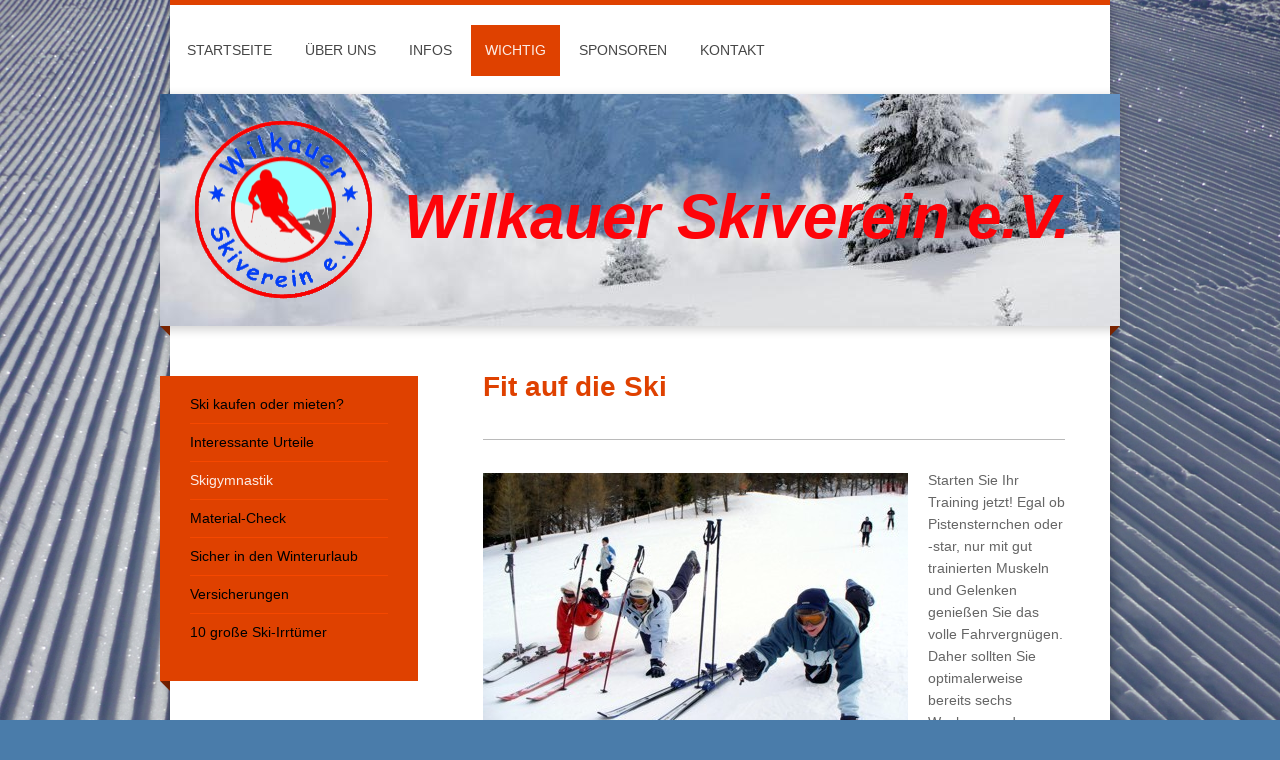

--- FILE ---
content_type: text/html; charset=UTF-8
request_url: https://www.wsvev.de/wichtig/skigymnastik/
body_size: 7547
content:
<!DOCTYPE html>
<html lang="de"  ><head prefix="og: http://ogp.me/ns# fb: http://ogp.me/ns/fb# business: http://ogp.me/ns/business#">
    <meta http-equiv="Content-Type" content="text/html; charset=utf-8"/>
    <meta name="generator" content="IONOS MyWebsite"/>
        
    <link rel="dns-prefetch" href="//cdn.website-start.de/"/>
    <link rel="dns-prefetch" href="//102.mod.mywebsite-editor.com"/>
    <link rel="dns-prefetch" href="https://102.sb.mywebsite-editor.com/"/>
    <link rel="shortcut icon" href="https://www.wsvev.de/s/misc/favicon.png?1353788551"/>
        <title>WSV e.V. - Skigymnastik</title>
    <style type="text/css">@media screen and (max-device-width: 1024px) {.diyw a.switchViewWeb {display: inline !important;}}</style>
    <style type="text/css">@media screen and (min-device-width: 1024px) {
            .mediumScreenDisabled { display:block }
            .smallScreenDisabled { display:block }
        }
        @media screen and (max-device-width: 1024px) { .mediumScreenDisabled { display:none } }
        @media screen and (max-device-width: 568px) { .smallScreenDisabled { display:none } }
                @media screen and (min-width: 1024px) {
            .mobilepreview .mediumScreenDisabled { display:block }
            .mobilepreview .smallScreenDisabled { display:block }
        }
        @media screen and (max-width: 1024px) { .mobilepreview .mediumScreenDisabled { display:none } }
        @media screen and (max-width: 568px) { .mobilepreview .smallScreenDisabled { display:none } }</style>
    <meta name="viewport" content="width=device-width, initial-scale=1, maximum-scale=1, minimal-ui"/>

<meta name="format-detection" content="telephone=no"/>
        <meta name="keywords" content="Vereinsseite des Wilkauer Skivereins e.V."/>
            <meta name="description" content="Vereinsseite des Wilkauer Skivereins e.V."/>
            <meta name="robots" content="index,follow"/>
        <link href="//cdn.website-start.de/templates/2045/style.css?1763478093678" rel="stylesheet" type="text/css"/>
    <link href="https://www.wsvev.de/s/style/theming.css?1706640346" rel="stylesheet" type="text/css"/>
    <link href="//cdn.website-start.de/app/cdn/min/group/web.css?1763478093678" rel="stylesheet" type="text/css"/>
<link href="//cdn.website-start.de/app/cdn/min/moduleserver/css/de_DE/common,counter,shoppingbasket?1763478093678" rel="stylesheet" type="text/css"/>
    <link href="//cdn.website-start.de/app/cdn/min/group/mobilenavigation.css?1763478093678" rel="stylesheet" type="text/css"/>
    <link href="https://102.sb.mywebsite-editor.com/app/logstate2-css.php?site=618358013&amp;t=1769262318" rel="stylesheet" type="text/css"/>

<script type="text/javascript">
    /* <![CDATA[ */
var stagingMode = '';
    /* ]]> */
</script>
<script src="https://102.sb.mywebsite-editor.com/app/logstate-js.php?site=618358013&amp;t=1769262318"></script>

    <link href="//cdn.website-start.de/templates/2045/print.css?1763478093678" rel="stylesheet" media="print" type="text/css"/>
    <script type="text/javascript">
    /* <![CDATA[ */
    var systemurl = 'https://102.sb.mywebsite-editor.com/';
    var webPath = '/';
    var proxyName = '';
    var webServerName = 'www.wsvev.de';
    var sslServerUrl = 'https://www.wsvev.de';
    var nonSslServerUrl = 'http://www.wsvev.de';
    var webserverProtocol = 'http://';
    var nghScriptsUrlPrefix = '//102.mod.mywebsite-editor.com';
    var sessionNamespace = 'DIY_SB';
    var jimdoData = {
        cdnUrl:  '//cdn.website-start.de/',
        messages: {
            lightBox: {
    image : 'Bild',
    of: 'von'
}

        },
        isTrial: 0,
        pageId: 923909904    };
    var script_basisID = "618358013";

    diy = window.diy || {};
    diy.web = diy.web || {};

        diy.web.jsBaseUrl = "//cdn.website-start.de/s/build/";

    diy.context = diy.context || {};
    diy.context.type = diy.context.type || 'web';
    /* ]]> */
</script>

<script type="text/javascript" src="//cdn.website-start.de/app/cdn/min/group/web.js?1763478093678" crossorigin="anonymous"></script><script type="text/javascript" src="//cdn.website-start.de/s/build/web.bundle.js?1763478093678" crossorigin="anonymous"></script><script type="text/javascript" src="//cdn.website-start.de/app/cdn/min/group/mobilenavigation.js?1763478093678" crossorigin="anonymous"></script><script src="//cdn.website-start.de/app/cdn/min/moduleserver/js/de_DE/common,counter,shoppingbasket?1763478093678"></script>
<script type="text/javascript" src="https://cdn.website-start.de/proxy/apps/static/resource/dependencies/"></script><script type="text/javascript">
                    if (typeof require !== 'undefined') {
                        require.config({
                            waitSeconds : 10,
                            baseUrl : 'https://cdn.website-start.de/proxy/apps/static/js/'
                        });
                    }
                </script><script type="text/javascript" src="//cdn.website-start.de/app/cdn/min/group/pfcsupport.js?1763478093678" crossorigin="anonymous"></script>    <meta property="og:type" content="business.business"/>
    <meta property="og:url" content="https://www.wsvev.de/wichtig/skigymnastik/"/>
    <meta property="og:title" content="WSV e.V. - Skigymnastik"/>
            <meta property="og:description" content="Vereinsseite des Wilkauer Skivereins e.V."/>
                <meta property="og:image" content="https://www.wsvev.de/s/misc/logo.gif?t=1766210688"/>
        <meta property="business:contact_data:country_name" content="Deutschland"/>
    
    
    
    
    
    
    
    
</head>


<body class="body diyBgActive  cc-pagemode-default diyfeSidebarLeft diy-market-de_DE" data-pageid="923909904" id="page-923909904">
    
    <div class="diyw">
        <div class="diyweb">
	<div class="diyfeMobileNav">
		
<nav id="diyfeMobileNav" class="diyfeCA diyfeCA2" role="navigation">
    <a title="Navigation aufklappen/zuklappen">Navigation aufklappen/zuklappen</a>
    <ul class="mainNav1"><li class=" hasSubNavigation"><a data-page-id="923816176" href="https://www.wsvev.de/" class=" level_1"><span>Startseite</span></a></li><li class=" hasSubNavigation"><a data-page-id="923816177" href="https://www.wsvev.de/über-uns/" class=" level_1"><span>Über uns</span></a><span class="diyfeDropDownSubOpener">&nbsp;</span><div class="diyfeDropDownSubList diyfeCA diyfeCA3"><ul class="mainNav2"><li class=" hasSubNavigation"><a data-page-id="923816178" href="https://www.wsvev.de/über-uns/vorstand/" class=" level_2"><span>Vorstand</span></a></li><li class=" hasSubNavigation"><a data-page-id="923816184" href="https://www.wsvev.de/über-uns/satzung/" class=" level_2"><span>Satzung</span></a></li><li class=" hasSubNavigation"><a data-page-id="923816187" href="https://www.wsvev.de/über-uns/beitragsordnung/" class=" level_2"><span>Beitragsordnung</span></a></li><li class=" hasSubNavigation"><a data-page-id="923816181" href="https://www.wsvev.de/über-uns/aufnahmeantrag/" class=" level_2"><span>Aufnahmeantrag</span></a></li><li class=" hasSubNavigation"><a data-page-id="924618887" href="https://www.wsvev.de/über-uns/foto-vidoerlaubnis/" class=" level_2"><span>Foto- Vidoerlaubnis</span></a></li><li class=" hasSubNavigation"><a data-page-id="923909567" href="https://www.wsvev.de/über-uns/15-jahre-wsv-e-v/" class=" level_2"><span>15 Jahre WSV e.V.</span></a></li></ul></div></li><li class=" hasSubNavigation"><a data-page-id="923909683" href="https://www.wsvev.de/infos/" class=" level_1"><span>Infos</span></a><span class="diyfeDropDownSubOpener">&nbsp;</span><div class="diyfeDropDownSubList diyfeCA diyfeCA3"><ul class="mainNav2"><li class=" hasSubNavigation"><a data-page-id="923816189" href="https://www.wsvev.de/infos/veranstaltungskalender/" class=" level_2"><span>Veranstaltungskalender</span></a></li><li class=" hasSubNavigation"><a data-page-id="923915263" href="https://www.wsvev.de/infos/skitest/" class=" level_2"><span>Skitest</span></a></li><li class=" hasSubNavigation"><a data-page-id="923915285" href="https://www.wsvev.de/infos/skihelmtest/" class=" level_2"><span>Skihelmtest</span></a></li><li class=" hasSubNavigation"><a data-page-id="923920370" href="https://www.wsvev.de/infos/skibrille-auch-optisch/" class=" level_2"><span>Skibrille, auch optisch</span></a></li><li class=" hasSubNavigation"><a data-page-id="923910218" href="https://www.wsvev.de/infos/skigebiete/" class=" level_2"><span>Skigebiete</span></a></li></ul></div></li><li class="parent hasSubNavigation"><a data-page-id="923816188" href="https://www.wsvev.de/wichtig/" class="parent level_1"><span>Wichtig</span></a><span class="diyfeDropDownSubOpener">&nbsp;</span><div class="diyfeDropDownSubList diyfeCA diyfeCA3"><ul class="mainNav2"><li class=" hasSubNavigation"><a data-page-id="924222117" href="https://www.wsvev.de/wichtig/ski-kaufen-oder-mieten/" class=" level_2"><span>Ski kaufen oder mieten?</span></a></li><li class=" hasSubNavigation"><a data-page-id="923909880" href="https://www.wsvev.de/wichtig/interessante-urteile/" class=" level_2"><span>Interessante Urteile</span></a></li><li class="current hasSubNavigation"><a data-page-id="923909904" href="https://www.wsvev.de/wichtig/skigymnastik/" class="current level_2"><span>Skigymnastik</span></a></li><li class=" hasSubNavigation"><a data-page-id="923909905" href="https://www.wsvev.de/wichtig/material-check/" class=" level_2"><span>Material-Check</span></a></li><li class=" hasSubNavigation"><a data-page-id="923942392" href="https://www.wsvev.de/wichtig/sicher-in-den-winterurlaub/" class=" level_2"><span>Sicher in den Winterurlaub</span></a></li><li class=" hasSubNavigation"><a data-page-id="923909685" href="https://www.wsvev.de/wichtig/versicherungen/" class=" level_2"><span>Versicherungen</span></a></li><li class=" hasSubNavigation"><a data-page-id="924222124" href="https://www.wsvev.de/wichtig/10-große-ski-irrtümer/" class=" level_2"><span>10 große Ski-Irrtümer</span></a><span class="diyfeDropDownSubOpener">&nbsp;</span><div class="diyfeDropDownSubList diyfeCA diyfeCA3"><ul class="mainNav3"><li class=" hasSubNavigation"><a data-page-id="924222127" href="https://www.wsvev.de/wichtig/10-große-ski-irrtümer/ski-irrtum-nr-1/" class=" level_3"><span>Ski-Irrtum Nr. 1</span></a></li><li class=" hasSubNavigation"><a data-page-id="924222138" href="https://www.wsvev.de/wichtig/10-große-ski-irrtümer/ski-irrtum-nr-2/" class=" level_3"><span>Ski-Irrtum Nr. 2</span></a></li><li class=" hasSubNavigation"><a data-page-id="924222141" href="https://www.wsvev.de/wichtig/10-große-ski-irrtümer/ski-irrtum-nr-3/" class=" level_3"><span>Ski-Irrtum Nr. 3</span></a></li><li class=" hasSubNavigation"><a data-page-id="924222145" href="https://www.wsvev.de/wichtig/10-große-ski-irrtümer/ski-irrtum-nr-4/" class=" level_3"><span>Ski-Irrtum Nr. 4</span></a></li><li class=" hasSubNavigation"><a data-page-id="924222146" href="https://www.wsvev.de/wichtig/10-große-ski-irrtümer/ski-irrtum-nr-5/" class=" level_3"><span>Ski-Irrtum Nr. 5</span></a></li><li class=" hasSubNavigation"><a data-page-id="924222147" href="https://www.wsvev.de/wichtig/10-große-ski-irrtümer/ski-irrtum-nr-6/" class=" level_3"><span>Ski-Irrtum Nr. 6</span></a></li><li class=" hasSubNavigation"><a data-page-id="924222148" href="https://www.wsvev.de/wichtig/10-große-ski-irrtümer/ski-irrtum-nr-7/" class=" level_3"><span>Ski-Irrtum Nr. 7</span></a></li><li class=" hasSubNavigation"><a data-page-id="924222149" href="https://www.wsvev.de/wichtig/10-große-ski-irrtümer/ski-irrtum-nr-8/" class=" level_3"><span>Ski-Irrtum Nr. 8</span></a></li><li class=" hasSubNavigation"><a data-page-id="924222150" href="https://www.wsvev.de/wichtig/10-große-ski-irrtümer/ski-irrtum-nr-9/" class=" level_3"><span>Ski-Irrtum Nr. 9</span></a></li><li class=" hasSubNavigation"><a data-page-id="924222151" href="https://www.wsvev.de/wichtig/10-große-ski-irrtümer/ski-irrtum-nr-10/" class=" level_3"><span>Ski-Irrtum Nr. 10</span></a></li></ul></div></li></ul></div></li><li class=" hasSubNavigation"><a data-page-id="923822030" href="https://www.wsvev.de/sponsoren/" class=" level_1"><span>Sponsoren</span></a></li><li class=" hasSubNavigation"><a data-page-id="923816236" href="https://www.wsvev.de/kontakt/" class=" level_1"><span>Kontakt</span></a></li></ul></nav>
	</div>
  <div class="diywebContainer diyfeCA diyfeCA2">
    <div class="diywebHeader">
      <div class="diywebNav diywebNavMain diywebNav123">
        <div class="diywebLiveArea">
          <div class="webnavigation"><ul id="mainNav1" class="mainNav1"><li class="navTopItemGroup_1"><a data-page-id="923816176" href="https://www.wsvev.de/" class="level_1"><span>Startseite</span></a></li><li class="navTopItemGroup_2"><a data-page-id="923816177" href="https://www.wsvev.de/über-uns/" class="level_1"><span>Über uns</span></a></li><li class="navTopItemGroup_3"><a data-page-id="923909683" href="https://www.wsvev.de/infos/" class="level_1"><span>Infos</span></a></li><li class="navTopItemGroup_4"><a data-page-id="923816188" href="https://www.wsvev.de/wichtig/" class="parent level_1"><span>Wichtig</span></a></li><li><ul id="mainNav2" class="mainNav2"><li class="navTopItemGroup_4"><a data-page-id="924222117" href="https://www.wsvev.de/wichtig/ski-kaufen-oder-mieten/" class="level_2"><span>Ski kaufen oder mieten?</span></a></li><li class="navTopItemGroup_4"><a data-page-id="923909880" href="https://www.wsvev.de/wichtig/interessante-urteile/" class="level_2"><span>Interessante Urteile</span></a></li><li class="navTopItemGroup_4"><a data-page-id="923909904" href="https://www.wsvev.de/wichtig/skigymnastik/" class="current level_2"><span>Skigymnastik</span></a></li><li class="navTopItemGroup_4"><a data-page-id="923909905" href="https://www.wsvev.de/wichtig/material-check/" class="level_2"><span>Material-Check</span></a></li><li class="navTopItemGroup_4"><a data-page-id="923942392" href="https://www.wsvev.de/wichtig/sicher-in-den-winterurlaub/" class="level_2"><span>Sicher in den Winterurlaub</span></a></li><li class="navTopItemGroup_4"><a data-page-id="923909685" href="https://www.wsvev.de/wichtig/versicherungen/" class="level_2"><span>Versicherungen</span></a></li><li class="navTopItemGroup_4"><a data-page-id="924222124" href="https://www.wsvev.de/wichtig/10-große-ski-irrtümer/" class="level_2"><span>10 große Ski-Irrtümer</span></a></li></ul></li><li class="navTopItemGroup_5"><a data-page-id="923822030" href="https://www.wsvev.de/sponsoren/" class="level_1"><span>Sponsoren</span></a></li><li class="navTopItemGroup_6"><a data-page-id="923816236" href="https://www.wsvev.de/kontakt/" class="level_1"><span>Kontakt</span></a></li></ul></div>
        </div>
      </div>
    </div>
    <div class="diywebEmotionHeader">
      <div class="diywebLiveArea">
        
<style type="text/css" media="all">
.diyw div#emotion-header {
        max-width: 960px;
        max-height: 232px;
                background: #EEEEEE;
    }

.diyw div#emotion-header-title-bg {
    left: 0%;
    top: 68%;
    width: 100%;
    height: 30.2%;

    background-color: #051972;
    opacity: 0.50;
    filter: alpha(opacity = 50);
    display: none;}
.diyw img#emotion-header-logo {
    left: 3.44%;
    top: 10.77%;
    background: transparent;
            width: 18.85%;
        height: 78.02%;
                border: none;
        padding: 0px;
        }

.diyw div#emotion-header strong#emotion-header-title {
    left: 8%;
    top: 67%;
    color: #fd040a;
        font: italic bold 62px/120% Helvetica, 'Helvetica Neue', 'Trebuchet MS', sans-serif;
}

.diyw div#emotion-no-bg-container{
    max-height: 232px;
}

.diyw div#emotion-no-bg-container .emotion-no-bg-height {
    margin-top: 24.17%;
}
</style>
<div id="emotion-header" data-action="loadView" data-params="active" data-imagescount="1">
            <img src="https://www.wsvev.de/s/img/emotionheader.jpg?1501252956.960px.232px" id="emotion-header-img" alt=""/>
            
        <div id="ehSlideshowPlaceholder">
            <div id="ehSlideShow">
                <div class="slide-container">
                                        <div style="background-color: #EEEEEE">
                            <img src="https://www.wsvev.de/s/img/emotionheader.jpg?1501252956.960px.232px" alt=""/>
                        </div>
                                    </div>
            </div>
        </div>


        <script type="text/javascript">
        //<![CDATA[
                diy.module.emotionHeader.slideShow.init({ slides: [{"url":"https:\/\/www.wsvev.de\/s\/img\/emotionheader.jpg?1501252956.960px.232px","image_alt":"","bgColor":"#EEEEEE"}] });
        //]]>
        </script>

    
                        <a href="https://www.wsvev.de/">
        
                    <img id="emotion-header-logo" src="https://www.wsvev.de/s/misc/logo.gif?t=1766210688" alt=""/>
        
                    </a>
            
    
            <strong id="emotion-header-title" style="text-align: left">Wilkauer Skiverein e.V.</strong>
                    <div class="notranslate">
                <svg xmlns="http://www.w3.org/2000/svg" version="1.1" id="emotion-header-title-svg" viewBox="0 0 960 232" preserveAspectRatio="xMinYMin meet"><text style="font-family:Helvetica, 'Helvetica Neue', 'Trebuchet MS', sans-serif;font-size:62px;font-style:italic;font-weight:bold;fill:#fd040a;line-height:1.2em;"><tspan x="0" style="text-anchor: start" dy="0.95em">Wilkauer Skiverein e.V.</tspan></text></svg>
            </div>
            
    
    <script type="text/javascript">
    //<![CDATA[
    (function ($) {
        function enableSvgTitle() {
                        var titleSvg = $('svg#emotion-header-title-svg'),
                titleHtml = $('#emotion-header-title'),
                emoWidthAbs = 960,
                emoHeightAbs = 232,
                offsetParent,
                titlePosition,
                svgBoxWidth,
                svgBoxHeight;

                        if (titleSvg.length && titleHtml.length) {
                offsetParent = titleHtml.offsetParent();
                titlePosition = titleHtml.position();
                svgBoxWidth = titleHtml.width();
                svgBoxHeight = titleHtml.height();

                                titleSvg.get(0).setAttribute('viewBox', '0 0 ' + svgBoxWidth + ' ' + svgBoxHeight);
                titleSvg.css({
                   left: Math.roundTo(100 * titlePosition.left / offsetParent.width(), 3) + '%',
                   top: Math.roundTo(100 * titlePosition.top / offsetParent.height(), 3) + '%',
                   width: Math.roundTo(100 * svgBoxWidth / emoWidthAbs, 3) + '%',
                   height: Math.roundTo(100 * svgBoxHeight / emoHeightAbs, 3) + '%'
                });

                titleHtml.css('visibility','hidden');
                titleSvg.css('visibility','visible');
            }
        }

        
            var posFunc = function($, overrideSize) {
                var elems = [], containerWidth, containerHeight;
                                    elems.push({
                        selector: '#emotion-header-title',
                        overrideSize: true,
                        horPos: 82.92,
                        vertPos: 53.79                    });
                    lastTitleWidth = $('#emotion-header-title').width();
                                                elems.push({
                    selector: '#emotion-header-title-bg',
                    horPos: 6,
                    vertPos: 77                });
                                
                containerWidth = parseInt('960');
                containerHeight = parseInt('232');

                for (var i = 0; i < elems.length; ++i) {
                    var el = elems[i],
                        $el = $(el.selector),
                        pos = {
                            left: el.horPos,
                            top: el.vertPos
                        };
                    if (!$el.length) continue;
                    var anchorPos = $el.anchorPosition();
                    anchorPos.$container = $('#emotion-header');

                    if (overrideSize === true || el.overrideSize === true) {
                        anchorPos.setContainerSize(containerWidth, containerHeight);
                    } else {
                        anchorPos.setContainerSize(null, null);
                    }

                    var pxPos = anchorPos.fromAnchorPosition(pos),
                        pcPos = anchorPos.toPercentPosition(pxPos);

                    var elPos = {};
                    if (!isNaN(parseFloat(pcPos.top)) && isFinite(pcPos.top)) {
                        elPos.top = pcPos.top + '%';
                    }
                    if (!isNaN(parseFloat(pcPos.left)) && isFinite(pcPos.left)) {
                        elPos.left = pcPos.left + '%';
                    }
                    $el.css(elPos);
                }

                // switch to svg title
                enableSvgTitle();
            };

                        var $emotionImg = jQuery('#emotion-header-img');
            if ($emotionImg.length > 0) {
                // first position the element based on stored size
                posFunc(jQuery, true);

                // trigger reposition using the real size when the element is loaded
                var ehLoadEvTriggered = false;
                $emotionImg.one('load', function(){
                    posFunc(jQuery);
                    ehLoadEvTriggered = true;
                                        diy.module.emotionHeader.slideShow.start();
                                    }).each(function() {
                                        if(this.complete || typeof this.complete === 'undefined') {
                        jQuery(this).load();
                    }
                });

                                noLoadTriggeredTimeoutId = setTimeout(function() {
                    if (!ehLoadEvTriggered) {
                        posFunc(jQuery);
                    }
                    window.clearTimeout(noLoadTriggeredTimeoutId)
                }, 5000);//after 5 seconds
            } else {
                jQuery(function(){
                    posFunc(jQuery);
                });
            }

                        if (jQuery.isBrowser && jQuery.isBrowser.ie8) {
                var longTitleRepositionCalls = 0;
                longTitleRepositionInterval = setInterval(function() {
                    if (lastTitleWidth > 0 && lastTitleWidth != jQuery('#emotion-header-title').width()) {
                        posFunc(jQuery);
                    }
                    longTitleRepositionCalls++;
                    // try this for 5 seconds
                    if (longTitleRepositionCalls === 5) {
                        window.clearInterval(longTitleRepositionInterval);
                    }
                }, 1000);//each 1 second
            }

            }(jQuery));
    //]]>
    </script>

    </div>

      </div>
    </div>
    <div class="diywebContent diyfeCA diyfeCA1">
      <div class="diywebLiveArea">
        <div class="diywebMain">
          <div class="diywebGutter">
            
        <div id="content_area">
        	<div id="content_start"></div>
        	
        
        <div id="matrix_1025926791" class="sortable-matrix" data-matrixId="1025926791"><div class="n module-type-header diyfeLiveArea "> <h1><span class="diyfeDecoration">Fit auf die Ski</span></h1> </div><div class="n module-type-hr diyfeLiveArea "> <div style="padding: 0px 0px">
    <div class="hr"></div>
</div>
 </div><div class="n module-type-textWithImage diyfeLiveArea "> 
<div class="clearover " id="textWithImage-5790530040">
<div class="align-container imgleft imgblock" style="max-width: 100%; width: 425px;">
    <a class="imagewrapper" href="https://www.wsvev.de/s/cc_images/teaserbox_2429108964.jpg?t=1513354131" rel="lightbox[5790530040]">
        <img src="https://www.wsvev.de/s/cc_images/cache_2429108964.jpg?t=1513354131" id="image_5790530040" alt="" style="width:100%"/>
    </a>


</div> 
<div class="textwrapper">
<p><span style="color: rgb(102, 102, 102);">Starten Sie Ihr Training jetzt! Egal ob Pistensternchen oder -star, nur mit gut trainierten Muskeln und Gelenken genießen Sie das volle Fahrvergnügen.
Daher sollten Sie optimalerweise bereits sechs Wochen vor der ersten Abfahrt mit Ihrem Training beginnen und Ihren Körper  auf  die  ungewöhnliche  Belastung vorbereiten. Mit
einfachen Übungen können Sie Ihr Verletzungsrisiko aktiv senken und Ihre Leistungsfähigkeit verbessern. Starten Sie hier das <a href="http://www.apotheken-umschau.de/Sport/Video-Skigymnastik--fit-fuer-Piste-und-Loipe-77671.html" target="_blank"><span style="color: rgb(102, 102, 102);">Trainingsprogramm</span></a>!</span></p>
</div>
</div> 
<script type="text/javascript">
    //<![CDATA[
    jQuery(document).ready(function($){
        var $target = $('#textWithImage-5790530040');

        if ($.fn.swipebox && Modernizr.touch) {
            $target
                .find('a[rel*="lightbox"]')
                .addClass('swipebox')
                .swipebox();
        } else {
            $target.tinyLightbox({
                item: 'a[rel*="lightbox"]',
                cycle: false,
                hideNavigation: true
            });
        }
    });
    //]]>
</script>
 </div></div>
        
        
        </div>
          </div>
        </div>
        <div class="diywebFond diyfeCA diyfeCA3"></div>
        <div class="diywebSecondary diyfeCA diyfeCA3">          
          <div class="diywebNav diywebNav23">
            <div class="diywebGutter">
              <div class="webnavigation"><ul id="mainNav2" class="mainNav2"><li class="navTopItemGroup_0"><a data-page-id="924222117" href="https://www.wsvev.de/wichtig/ski-kaufen-oder-mieten/" class="level_2"><span>Ski kaufen oder mieten?</span></a></li><li class="navTopItemGroup_0"><a data-page-id="923909880" href="https://www.wsvev.de/wichtig/interessante-urteile/" class="level_2"><span>Interessante Urteile</span></a></li><li class="navTopItemGroup_0"><a data-page-id="923909904" href="https://www.wsvev.de/wichtig/skigymnastik/" class="current level_2"><span>Skigymnastik</span></a></li><li class="navTopItemGroup_0"><a data-page-id="923909905" href="https://www.wsvev.de/wichtig/material-check/" class="level_2"><span>Material-Check</span></a></li><li class="navTopItemGroup_0"><a data-page-id="923942392" href="https://www.wsvev.de/wichtig/sicher-in-den-winterurlaub/" class="level_2"><span>Sicher in den Winterurlaub</span></a></li><li class="navTopItemGroup_0"><a data-page-id="923909685" href="https://www.wsvev.de/wichtig/versicherungen/" class="level_2"><span>Versicherungen</span></a></li><li class="navTopItemGroup_0"><a data-page-id="924222124" href="https://www.wsvev.de/wichtig/10-große-ski-irrtümer/" class="level_2"><span>10 große Ski-Irrtümer</span></a></li></ul></div>
            </div>
          </div>
          <div class="diywebSidebar">
            <div class="diywebGutter">
              <div id="matrix_1025835696" class="sortable-matrix" data-matrixId="1025835696"><div class="n module-type-header diyfeLiveArea "> <h1><span class="diyfeDecoration">Aktuelles</span></h1> </div><div class="n module-type-text diyfeLiveArea "> <p abp="3208"><span style="color:#666666;"><strong style="font-size: 14px;">01.12.2025</strong></span></p>
<p><span style="font-size:14px;"><span style="color:#666666;">Fitness </span></span><span style="color: rgb(102, 102, 102); font-size: 14px;">ist</span><span style="color: rgb(102, 102, 102); font-size: 14px;"> </span><span style="font-size: 14px; color: rgb(102, 102, 102);">wichtig für uns. Also </span><a abp="3233" href="https://www.youtube.com/watch?v=fFQOVvvPXak" style="font-size: 14px;" target="_blank"><span style="color:#666666;">Skigymnastik</span></a><span style="font-size: 14px; color: rgb(102, 102, 102);"> nicht vergessen.</span></p>
<p><span style="font-size:14px;"><span style="color:#666666;">Die geht immer ;)</span></span></p>
<p abp="3229"><span style="font-size:14px;"><span style="color:#666666;">Nach der Saison ist vor der Saison.</span></span></p>
<p> </p>
<p><span style="color: rgb(102, 102, 102); font-size: 14px;">Wir freuen uns auf die kommende Skisaison.</span></p>
<p> </p>
<p><span style="font-size:14px;"><span style="color:#666666;">Bleibt gesund und munter.</span></span></p> </div><div class="n module-type-hr diyfeLiveArea "> <div style="padding: 0px 0px">
    <div class="hr"></div>
</div>
 </div><div class="n module-type-header diyfeLiveArea "> <h1><span class="diyfeDecoration">Wetter</span></h1> </div><div class="n module-type-text diyfeLiveArea "> <p><span style="color: #666666;">Das Wetter im diesjährigem <a href="http://www.schoeneben.it/de/schoeneben/aktuelles/webcams.html" target="_blank"><span style="color: #666666;">Trainingsgebiet</span></a></span></p> </div><div class="n module-type-htmlCode diyfeLiveArea "> <div class="mediumScreenDisabled"><script type="text/javascript">if (window.jQuery) {window.jQuery_1and1 = window.jQuery;}</script><div id="weatherWidget" data-serviceid="574aa640c2c304.38571763" data-format="160x300" data-version="1.1" data-city="1892412" data-source="http://www.wetter24.de">
<div serviceid="weatherWidgetBlock"></div>
<script src="http://www.wetter24.de/fileadmin/scripts/widget.js" type="text/javascript">
</script></div><script type="text/javascript">if (window.jQuery_1and1) {window.jQuery = window.jQuery_1and1;}</script></div> </div><div class="n module-type-hr diyfeLiveArea "> <div style="padding: 0px 0px">
    <div class="hr"></div>
</div>
 </div><div class="n module-type-remoteModule-counter diyfeLiveArea ">             <div id="modul_5790518777_content"><div id="NGH5790518777_" class="counter apsinth-clear">
		<div class="ngh-counter ngh-counter-skin-13d" style="height:26px"><div class="char" style="width:12px;height:26px"></div><div class="char" style="background-position:-49px 0px;width:13px;height:26px"></div><div class="char" style="background-position:-88px 0px;width:13px;height:26px"></div><div class="char" style="background-position:-62px 0px;width:13px;height:26px"></div><div class="char" style="background-position:-49px 0px;width:13px;height:26px"></div><div class="char" style="background-position:-36px 0px;width:13px;height:26px"></div><div class="char" style="background-position:-88px 0px;width:13px;height:26px"></div><div class="char" style="background-position:-222px 0px;width:11px;height:26px"></div></div>		<div class="apsinth-clear"></div>
</div>
</div><script>/* <![CDATA[ */var __NGHModuleInstanceData5790518777 = __NGHModuleInstanceData5790518777 || {};__NGHModuleInstanceData5790518777.server = 'http://102.mod.mywebsite-editor.com';__NGHModuleInstanceData5790518777.data_web = {"content":475437};var m = mm[5790518777] = new Counter(5790518777,37468,'counter');if (m.initView_main != null) m.initView_main();/* ]]> */</script>
         </div><div class="n module-type-text diyfeLiveArea "> <p>Besucher seit 20.07.2007</p> </div><div class="n module-type-hr diyfeLiveArea "> <div style="padding: 0px 0px">
    <div class="hr"></div>
</div>
 </div><div class="n module-type-text diyfeLiveArea "> <h1><span style="font-size:14px;"><a href="https://www.wsvev.de/impressum/"><span style="color:#03579B;">Impressum</span></a></span></h1>
<p> </p>
<p><span style="font-size:14px;"><a href="https://www.wsvev.de/datenschutzhinweis/" target="_self"><span style="color:#03579B;">Datenschutzerklärung</span></a></span></p>
<p> </p>
<p> </p> </div></div>
            </div>
          </div><!-- .diywebSidebar -->
        </div><!-- .diywebSecondary -->
      </div>
    </div><!-- .diywebContent -->
  </div><!-- .diywebContainer -->
    <div class="diywebFooter diywebContainer">
      <div class="diywebLiveArea">
        <div id="contentfooter">
    <div class="leftrow">
                        <a rel="nofollow" href="javascript:window.print();">
                    <img class="inline" height="14" width="18" src="//cdn.website-start.de/s/img/cc/printer.gif" alt=""/>
                    Druckversion                </a> <span class="footer-separator">|</span>
                <a href="https://www.wsvev.de/sitemap/">Sitemap</a>
                        <br/> © WSV e.V. Letzte Überarbeitung 18.12.2025
            </div>
    <script type="text/javascript">
        window.diy.ux.Captcha.locales = {
            generateNewCode: 'Neuen Code generieren',
            enterCode: 'Bitte geben Sie den Code ein'
        };
        window.diy.ux.Cap2.locales = {
            generateNewCode: 'Neuen Code generieren',
            enterCode: 'Bitte geben Sie den Code ein'
        };
    </script>
    <div class="rightrow">
                    <span class="loggedout">
                <a rel="nofollow" id="login" href="https://login.1and1-editor.com/618358013/www.wsvev.de/de?pageId=923909904">
                    Login                </a>
            </span>
                <p><a class="diyw switchViewWeb" href="javascript:switchView('desktop');">Webansicht</a><a class="diyw switchViewMobile" href="javascript:switchView('mobile');">Mobile-Ansicht</a></p>
                <span class="loggedin">
            <a rel="nofollow" id="logout" href="https://102.sb.mywebsite-editor.com/app/cms/logout.php">Logout</a> <span class="footer-separator">|</span>
            <a rel="nofollow" id="edit" href="https://102.sb.mywebsite-editor.com/app/618358013/923909904/">Seite bearbeiten</a>
        </span>
    </div>
</div>
            <div id="loginbox" class="hidden">
                <script type="text/javascript">
                    /* <![CDATA[ */
                    function forgotpw_popup() {
                        var url = 'https://passwort.1und1.de/xml/request/RequestStart';
                        fenster = window.open(url, "fenster1", "width=600,height=400,status=yes,scrollbars=yes,resizable=yes");
                        // IE8 doesn't return the window reference instantly or at all.
                        // It may appear the call failed and fenster is null
                        if (fenster && fenster.focus) {
                            fenster.focus();
                        }
                    }
                    /* ]]> */
                </script>
                                <img class="logo" src="//cdn.website-start.de/s/img/logo.gif" alt="IONOS" title="IONOS"/>

                <div id="loginboxOuter"></div>
            </div>
        

      </div>
   </div> 
</div>    </div>

    
    </body>


<!-- rendered at Sat, 20 Dec 2025 07:04:48 +0100 -->
</html>
